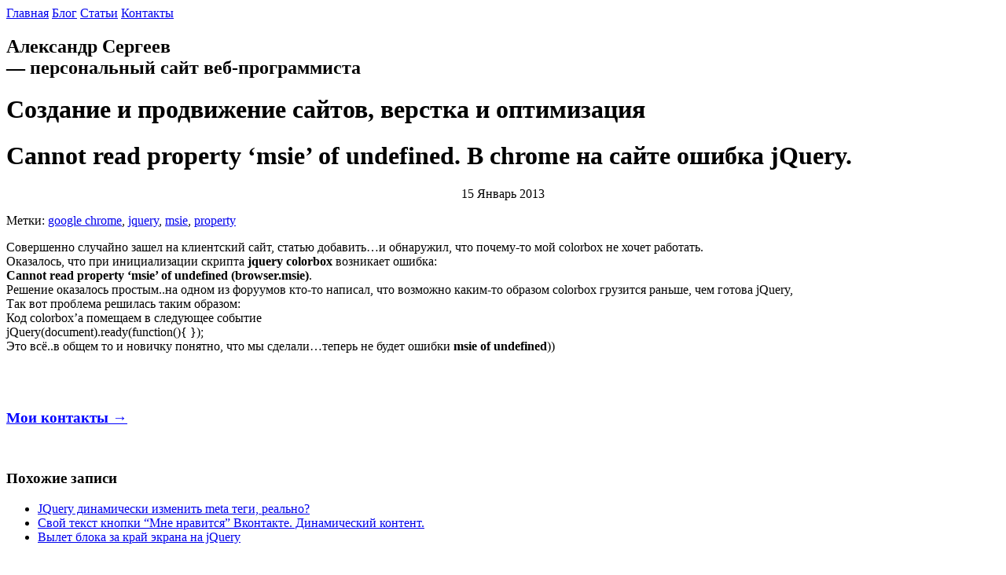

--- FILE ---
content_type: text/html; charset=UTF-8
request_url: https://profprog.ru/cannot-read-property-msie-of-undefined-v-chrome-na-sajte-oshibka-jquery/
body_size: 3435
content:
<!DOCTYPE html>
<head>
    <meta http-equiv="Content-Type" content="text/html; charset=utf-8"/>
    <meta charset="utf-8">
    <meta name="viewport" content="width=device-width, initial-scale=1, minimum-scale=1"

    <link rel='stylesheet' id='fancybox-css'  href='https://profprog.ru/wp-content/plugins/easy-fancybox/css/jquery.fancybox.min.css?ver=1.3.24' type='text/css' media='screen' />
<meta name="description" content="Cannot read property &#8216;msie&#8217; of undefined В chrome на сайте ошибка jQuery"/>
<meta name="keywords" content="Cannot,read,property,&#8216;msie&#8217;,undefined,chrome,на,сайте,ошибка,jQuery"/>
	<style type="text/css">.recentcomments a{display:inline !important;padding:0 !important;margin:0 !important;}</style>
<style type="text/css" id="syntaxhighlighteranchor"></style>
        
            <title>Cannot read property &#8216;msie&#8217; of undefined. В chrome на сайте ошибка jQuery.</title>
            <link rel="stylesheet" href="https://profprog.ru/wp-content/themes/profprog/style.css?v=0.0.2" type="text/css"/>
                
</head>
<body>

<div class="body">
        <div id="menu">
        <a href="/">Главная</a>
        <a href="/blog/">Блог</a>
        <a href="/states/">Статьи</a>
        <a href="/contact/">Контакты</a>
        <div class="clear"></div>
    </div><!-- menu -->
    <div class="clear"></div>

    <div id="header">
        <div id="names">
            <h2>Александр Сергеев<br/>&mdash; персональный сайт веб-программиста</h2>
            <h1>Создание и продвижение сайтов, верстка и оптимизация</h1>
        </div>
    </div><!-- header -->
    <div class="clear"></div>
    <div id="main">
        <div id="content"><script>/**/</script>

    <div class="post">
                        <div class="category">
        	<h1>Cannot read property &#8216;msie&#8217; of undefined. В chrome на сайте ошибка jQuery.</h1>
                <center><span class="dtime">15 Январь 2013</span></center>
            <p>Метки: <a href="https://profprog.ru/metka/google-chrome/" rel="tag nofollow">google chrome</a>, <a href="https://profprog.ru/metka/jquery/" rel="tag nofollow">jquery</a>, <a href="https://profprog.ru/metka/msie/" rel="tag nofollow">msie</a>, <a href="https://profprog.ru/metka/property/" rel="tag nofollow">property</a></p>
        </div>
		
		
        <div class="entry">
        	<p>Совершенно случайно зашел на клиентский сайт, статью добавить&#8230;и обнаружил, что почему-то мой colorbox не хочет работать.<span id="more-4312"></span><br />
Оказалось, что при инициализации скрипта <strong>jquery colorbox</strong> возникает ошибка:<br />
<strong>Cannot read property &#8216;msie&#8217; of undefined (browser.msie)</strong>.<br />
Решение оказалось простым..на одном из форуумов кто-то написал, что возможно каким-то образом colorbox грузится раньше, чем готова jQuery,<br />
Так вот проблема решилась таким образом:<br />
Код colorbox&#8217;а помещаем в следующее событие<br />
jQuery(document).ready(function(){ });<br />
Это всё..в общем то и новичку понятно, что мы сделали&#8230;теперь не будет ошибки <strong>msie of undefined</strong>))</p>
                       
            
             <br/>&nbsp;
                        <div class="clear"></div>
            <div id="comm">
                <h3><a style="color:blue" href="/contact/" target="_blank">Мои контакты &rarr;</a></h3>
            </div>
            <div class="clear"></div>
                        <br/>
            			<h3>Похожие записи</h3><ul>                <li><a href="https://profprog.ru/jquery-dinamicheski-izmenit-meta-tegi/"title="JQuery динамически изменить meta теги, реально?">JQuery динамически изменить meta теги, реально?</a></li>
                                <li><a href="https://profprog.ru/svoj-tekst-knopki-mne-nravitsya-vkontakte-dinamicheskij-kontent/"title="Свой текст кнопки &#8220;Мне нравится&#8221; Вконтакте. Динамический контент.">Свой текст кнопки &#8220;Мне нравится&#8221; Вконтакте. Динамический контент.</a></li>
                                <li><a href="https://profprog.ru/vylet-bloka-za-kraj-ekrana-na-jquery/"title="Вылет блока за край экрана на jQuery">Вылет блока за край экрана на jQuery</a></li>
                </ul>                    </div>

                
	
    <div class="clear"></div></div><!-- .post -->
﻿	<div class="clear"></div></div><!-- #content -->
    
<div id="footer">
    <div id="footerlinks">
        <a href="/portfolio/" title="Портфолио работ">Портфолио</a>
        <a href="/resume/" title="Резюме веб-программист">Резюме</a>
        <a href="/metka/" title="Теги и метки">Теги и метки</a>
        <a href="/xml/" title="XML Sitemap ссылки">XML страницы</a>
        <div class="clear"></div>
    </div>
<div class="clear"></div></div><!-- footer -->

<div class="clear"></div></div><!-- main -->

<div id="copy">
	<b>&copy; 2006 - 2026, Александр Сергеев</b>
	</div>

<div class="clear"></div></div><!-- .body-->

<script type="text/javascript" src="https://ajax.googleapis.com/ajax/libs/jquery/1.7.2/jquery.min.js"></script>

<script type="text/javascript">var fb_timeout, fb_opts={'overlayShow':true,'hideOnOverlayClick':true,'showCloseButton':true,'margin':20,'centerOnScroll':false,'enableEscapeButton':true,'autoScale':true };
if(typeof easy_fancybox_handler==='undefined'){
var easy_fancybox_handler=function(){
jQuery('.nofancybox,a.wp-block-file__button,a.pin-it-button,a[href*="pinterest.com/pin/create"],a[href*="facebook.com/share"],a[href*="twitter.com/share"]').addClass('nolightbox');
/* IMG */
var fb_IMG_select='a[href*=".jpg"]:not(.nolightbox,li.nolightbox>a),area[href*=".jpg"]:not(.nolightbox),a[href*=".jpeg"]:not(.nolightbox,li.nolightbox>a),area[href*=".jpeg"]:not(.nolightbox),a[href*=".png"]:not(.nolightbox,li.nolightbox>a),area[href*=".png"]:not(.nolightbox),a[href*=".webp"]:not(.nolightbox,li.nolightbox>a),area[href*=".webp"]:not(.nolightbox)';
jQuery(fb_IMG_select).addClass('fancybox image');
var fb_IMG_sections=jQuery('.gallery,.wp-block-gallery,.tiled-gallery,.wp-block-jetpack-tiled-gallery');
fb_IMG_sections.each(function(){jQuery(this).find(fb_IMG_select).attr('rel','gallery-'+fb_IMG_sections.index(this));});
jQuery('a.fancybox,area.fancybox,li.fancybox a').each(function(){jQuery(this).fancybox(jQuery.extend({},fb_opts,{'transitionIn':'elastic','easingIn':'easeOutBack','transitionOut':'elastic','easingOut':'easeInBack','opacity':false,'hideOnContentClick':false,'titleShow':true,'titlePosition':'over','titleFromAlt':true,'showNavArrows':true,'enableKeyboardNav':true,'cyclic':false}))});};
jQuery('a.fancybox-close').on('click',function(e){e.preventDefault();jQuery.fancybox.close()});
};
var easy_fancybox_auto=function(){setTimeout(function(){jQuery('#fancybox-auto').trigger('click')},1000);};
jQuery(easy_fancybox_handler);jQuery(document).on('post-load',easy_fancybox_handler);
jQuery(easy_fancybox_auto);</script><script type='text/javascript' src='https://profprog.ru/wp-content/plugins/easy-fancybox/js/jquery.fancybox.min.js?ver=1.3.24'></script>
<script type='text/javascript' src='https://profprog.ru/wp-content/plugins/easy-fancybox/js/jquery.easing.min.js?ver=1.4.1'></script>
<script type="text/javascript" src="/assets/js/scripts.js?v=0.0.2"></script>

<!-- Yandex.Metrika counter -->
<script type="text/javascript" >
    (function(m,e,t,r,i,k,a){m[i]=m[i]||function(){(m[i].a=m[i].a||[]).push(arguments)};
        m[i].l=1*new Date();k=e.createElement(t),a=e.getElementsByTagName(t)[0],k.async=1,k.src=r,a.parentNode.insertBefore(k,a)})
    (window, document, "script", "https://mc.yandex.ru/metrika/tag.js", "ym");

    ym(7700440, "init", {
        clickmap:true,
        trackLinks:true,
        accurateTrackBounce:true,
        webvisor:true,
        trackHash:true
    });
</script>
<noscript><div><img src="https://mc.yandex.ru/watch/7700440" style="position:absolute; left:-9999px;" alt="" /></div></noscript>
<!-- /Yandex.Metrika counter -->
<!-- Global site tag (gtag.js) - Google Analytics -->
<script async src="https://www.googletagmanager.com/gtag/js?id=G-Q0BM16WLJM"></script>
<script>
    window.dataLayer = window.dataLayer || [];
    function gtag(){dataLayer.push(arguments);}
    gtag('js', new Date());

    gtag('config', 'G-Q0BM16WLJM');
</script>

</body></html>